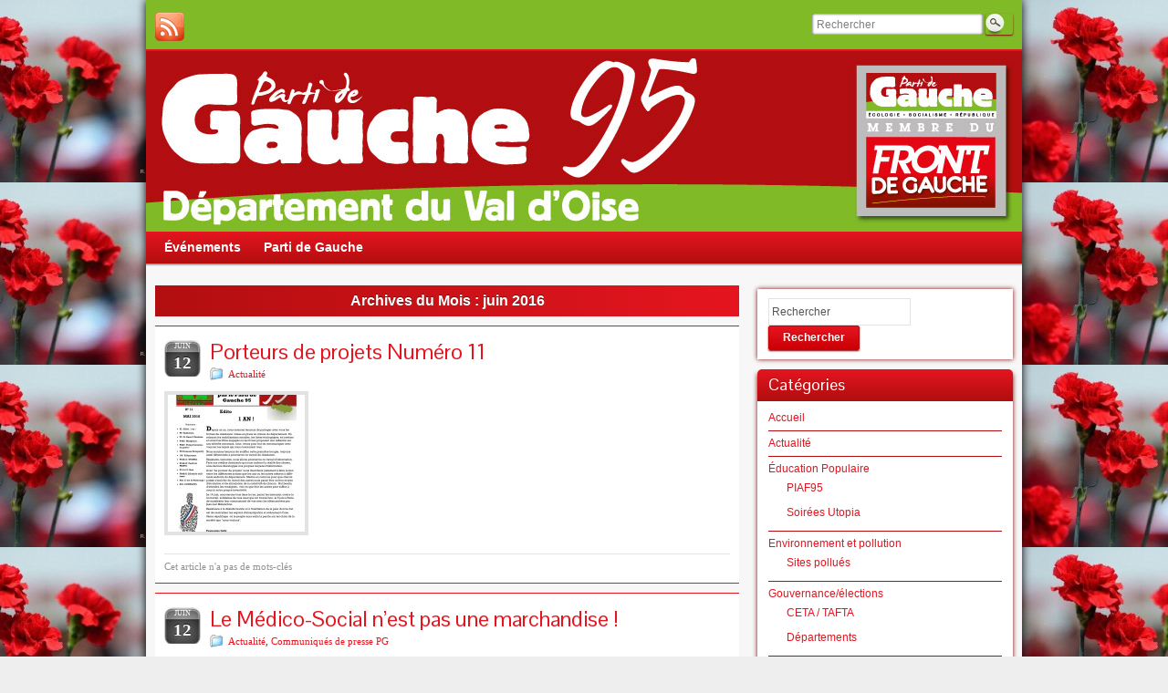

--- FILE ---
content_type: text/html; charset=UTF-8
request_url: http://95.lepartidegauche.fr/?m=201606
body_size: 9548
content:
<!DOCTYPE html PUBLIC "-//W3C//DTD XHTML 1.0 Strict//EN" "http://www.w3.org/TR/xhtml1/DTD/xhtml1-strict.dtd">
<html xmlns="http://www.w3.org/1999/xhtml" lang="fr-FR">
<head profile="http://gmpg.org/xfn/11">
    <meta http-equiv="Content-Type" content="text/html; charset=UTF-8" />
    <meta http-equiv="X-UA-Compatible" content="IE=Edge" />
    <title>2016  juin &#187;</title>
    <link rel="pingback" href="http://95.lepartidegauche.fr/xmlrpc.php" /> 
    <link rel="alternate" type="application/rss+xml" title=" &raquo; Flux" href="http://95.lepartidegauche.fr/?feed=rss2" />
<link rel="alternate" type="application/rss+xml" title=" &raquo; Flux des commentaires" href="http://95.lepartidegauche.fr/?feed=comments-rss2" />
	<script type="text/javascript">
	WebFontConfig = {
		google: { families: ['Pontano+Sans::latin'] }
	};
	(function() {
		var wf = document.createElement('script');
		wf.src = ('https:' == document.location.protocol ? 'https' : 'http') + '://ajax.googleapis.com/ajax/libs/webfont/1/webfont.js';
		wf.type = 'text/javascript';
		wf.async = 'true';
		var s = document.getElementsByTagName('script')[0];
		s.parentNode.insertBefore(wf, s);
	})(); 
    </script>
    		<script type="text/javascript">
			window._wpemojiSettings = {"baseUrl":"https:\/\/s.w.org\/images\/core\/emoji\/72x72\/","ext":".png","source":{"concatemoji":"http:\/\/95.lepartidegauche.fr\/wp-includes\/js\/wp-emoji-release.min.js?ver=4.4.2"}};
			!function(a,b,c){function d(a){var c,d=b.createElement("canvas"),e=d.getContext&&d.getContext("2d"),f=String.fromCharCode;return e&&e.fillText?(e.textBaseline="top",e.font="600 32px Arial","flag"===a?(e.fillText(f(55356,56806,55356,56826),0,0),d.toDataURL().length>3e3):"diversity"===a?(e.fillText(f(55356,57221),0,0),c=e.getImageData(16,16,1,1).data.toString(),e.fillText(f(55356,57221,55356,57343),0,0),c!==e.getImageData(16,16,1,1).data.toString()):("simple"===a?e.fillText(f(55357,56835),0,0):e.fillText(f(55356,57135),0,0),0!==e.getImageData(16,16,1,1).data[0])):!1}function e(a){var c=b.createElement("script");c.src=a,c.type="text/javascript",b.getElementsByTagName("head")[0].appendChild(c)}var f,g;c.supports={simple:d("simple"),flag:d("flag"),unicode8:d("unicode8"),diversity:d("diversity")},c.DOMReady=!1,c.readyCallback=function(){c.DOMReady=!0},c.supports.simple&&c.supports.flag&&c.supports.unicode8&&c.supports.diversity||(g=function(){c.readyCallback()},b.addEventListener?(b.addEventListener("DOMContentLoaded",g,!1),a.addEventListener("load",g,!1)):(a.attachEvent("onload",g),b.attachEvent("onreadystatechange",function(){"complete"===b.readyState&&c.readyCallback()})),f=c.source||{},f.concatemoji?e(f.concatemoji):f.wpemoji&&f.twemoji&&(e(f.twemoji),e(f.wpemoji)))}(window,document,window._wpemojiSettings);
		</script>
		<style type="text/css">
img.wp-smiley,
img.emoji {
	display: inline !important;
	border: none !important;
	box-shadow: none !important;
	height: 1em !important;
	width: 1em !important;
	margin: 0 .07em !important;
	vertical-align: -0.1em !important;
	background: none !important;
	padding: 0 !important;
}
</style>
<link rel='stylesheet' id='contact-form-7-css'  href='http://95.lepartidegauche.fr/wp-content/plugins/contact-form-7/includes/css/styles.css?ver=4.3.1' type='text/css' media='all' />
<link rel='stylesheet' id='events-manager-css'  href='http://95.lepartidegauche.fr/wp-content/plugins/events-manager/includes/css/events_manager.css?ver=5.62' type='text/css' media='all' />
<link rel='stylesheet' id='graphene-stylesheet-css'  href='http://95.lepartidegauche.fr/wp-content/themes/graphene/style.css?ver=4.4.2' type='text/css' media='screen' />
<script type='text/javascript' src='http://95.lepartidegauche.fr/wp-includes/js/jquery/jquery.js?ver=1.11.3'></script>
<script type='text/javascript' src='http://95.lepartidegauche.fr/wp-includes/js/jquery/jquery-migrate.min.js?ver=1.2.1'></script>
<script type='text/javascript' src='http://95.lepartidegauche.fr/wp-includes/js/jquery/ui/core.min.js?ver=1.11.4'></script>
<script type='text/javascript' src='http://95.lepartidegauche.fr/wp-includes/js/jquery/ui/widget.min.js?ver=1.11.4'></script>
<script type='text/javascript' src='http://95.lepartidegauche.fr/wp-includes/js/jquery/ui/position.min.js?ver=1.11.4'></script>
<script type='text/javascript' src='http://95.lepartidegauche.fr/wp-includes/js/jquery/ui/mouse.min.js?ver=1.11.4'></script>
<script type='text/javascript' src='http://95.lepartidegauche.fr/wp-includes/js/jquery/ui/sortable.min.js?ver=1.11.4'></script>
<script type='text/javascript' src='http://95.lepartidegauche.fr/wp-includes/js/jquery/ui/datepicker.min.js?ver=1.11.4'></script>
<script type='text/javascript' src='http://95.lepartidegauche.fr/wp-includes/js/jquery/ui/menu.min.js?ver=1.11.4'></script>
<script type='text/javascript' src='http://95.lepartidegauche.fr/wp-includes/js/jquery/ui/autocomplete.min.js?ver=1.11.4'></script>
<script type='text/javascript' src='http://95.lepartidegauche.fr/wp-includes/js/jquery/ui/resizable.min.js?ver=1.11.4'></script>
<script type='text/javascript' src='http://95.lepartidegauche.fr/wp-includes/js/jquery/ui/draggable.min.js?ver=1.11.4'></script>
<script type='text/javascript' src='http://95.lepartidegauche.fr/wp-includes/js/jquery/ui/button.min.js?ver=1.11.4'></script>
<script type='text/javascript' src='http://95.lepartidegauche.fr/wp-includes/js/jquery/ui/dialog.min.js?ver=1.11.4'></script>
<script type='text/javascript'>
/* <![CDATA[ */
var EM = {"ajaxurl":"http:\/\/95.lepartidegauche.fr\/wp-admin\/admin-ajax.php","locationajaxurl":"http:\/\/95.lepartidegauche.fr\/wp-admin\/admin-ajax.php?action=locations_search","firstDay":"1","locale":"fr","dateFormat":"dd\/mm\/yy","ui_css":"http:\/\/95.lepartidegauche.fr\/wp-content\/plugins\/events-manager\/includes\/css\/jquery-ui.min.css","show24hours":"1","is_ssl":"","bookingInProgress":"Veuillez patienter pendant que la r\u00e9servation est soumise.","tickets_save":"Enregistrer le billet","bookingajaxurl":"http:\/\/95.lepartidegauche.fr\/wp-admin\/admin-ajax.php","bookings_export_save":"Exporter les r\u00e9servations","bookings_settings_save":"Enregistrer","booking_delete":"\u00cates-vous s\u00fbr de vouloir le supprimer ?","bb_full":"Complet","bb_book":"R\u00e9servez maintenant","bb_booking":"R\u00e9servation ...","bb_booked":"R\u00e9servation soumis","bb_error":"R\u00e9servation erreur. R\u00e9essayer?","bb_cancel":"Annuler","bb_canceling":"Annuler...","bb_cancelled":"Annul\u00e9","bb_cancel_error":"Annulation erreur. R\u00e9essayer?","txt_search":"Recherche","txt_searching":"Recherche en cours...","txt_loading":"Chargement en cours...","locale_data":{"closeText":"Fermer","prevText":"<Pr\u00e9c","nextText":"Suiv>","currentText":"Courant","monthNames":["Janvier","F\u00e9vrier","Mars","Avril","Mai","Juin","Juillet","Ao\u00fbt","Septembre","Octobre","Novembre","D\u00e9cembre"],"monthNamesShort":["Jan","F\u00e9v","Mar","Avr","Mai","Jun","Jul","Ao\u00fb","Sep","Oct","Nov","D\u00e9c"],"dayNames":["Dimanche","Lundi","Mardi","Mercredi","Jeudi","Vendredi","Samedi"],"dayNamesShort":["Dim","Lun","Mar","Mer","Jeu","Ven","Sam"],"dayNamesMin":["Di","Lu","Ma","Me","Je","Ve","Sa"],"weekHeader":"Sm","dateFormat":"dd\/mm\/yy","firstDay":1,"isRTL":false,"showMonthAfterYear":false,"yearSuffix":""}};
/* ]]> */
</script>
<script type='text/javascript' src='http://95.lepartidegauche.fr/wp-content/plugins/events-manager/includes/js/events-manager.js?ver=5.62'></script>
<script type='text/javascript' src='http://95.lepartidegauche.fr/wp-content/themes/graphene/js/jquery.tools.min.js?ver=4.4.2'></script>
<script type='text/javascript'>
/* <![CDATA[ */
var grapheneJS = {"templateUrl":"http:\/\/95.lepartidegauche.fr\/wp-content\/themes\/graphene","isSingular":"","shouldShowComments":"","commentsOrder":"newest","sliderDisable":"","sliderAnimation":"horizontal-slide","sliderTransSpeed":"400","sliderInterval":"7000","sliderDisplay":"thumbnail-excerpt","infScroll":"","infScrollClick":"","infScrollComments":"","totalPosts":"3","postsPerPage":"10","isPageNavi":"","infScrollMsgText":"Voir window.grapheneInfScrollItemsPerPage \u00e9l\u00e9ment de plus sur window.grapheneInfScrollItemsLeft restants ...","infScrollMsgTextPlural":"Voir window.grapheneInfScrollItemsPerPage \u00e9l\u00e9ments de plus sur window.grapheneInfScrollItemsLeft restants ...","infScrollFinishedText":"Pas d'autres \u00e9l\u00e9ments \u00e0 voir","commentsPerPage":"50","totalComments":"0","infScrollCommentsMsg":"Voir window.grapheneInfScrollCommentsPerPage commentaire de plus sur window.grapheneInfScrollCommentsLeft restants ...","infScrollCommentsMsgPlural":"Voir window.grapheneInfScrollCommentsPerPage commentaires de plus sur window.grapheneInfScrollCommentsLeft restants ...","infScrollCommentsFinishedMsg":"Pas d'autres commentaires \u00e0 voir"};
/* ]]> */
</script>
<script type='text/javascript' src='http://95.lepartidegauche.fr/wp-content/themes/graphene/js/graphene.js?ver=4.4.2'></script>
<link rel='https://api.w.org/' href='http://95.lepartidegauche.fr/?rest_route=/' />
<link rel="EditURI" type="application/rsd+xml" title="RSD" href="http://95.lepartidegauche.fr/xmlrpc.php?rsd" />
<link rel="wlwmanifest" type="application/wlwmanifest+xml" href="http://95.lepartidegauche.fr/wp-includes/wlwmanifest.xml" /> 
<meta name="generator" content="WordPress 4.4.2" />
<script src='http://depts.lepartidegauche.fr/?dm=765d4afbe11de3f010187485388b2620&amp;action=load&amp;blogid=35&amp;siteid=1&amp;t=131828187&amp;back=http%3A%2F%2F95.lepartidegauche.fr%2F%3Fm%3D201606' type='text/javascript'></script><style type="text/css">
#top-bar,.top-bar-preview .top-bar{ background: #80BA27; background: -moz-linear-gradient(#80BA27, #80BA27); background: -webkit-linear-gradient(#80BA27, #80BA27); background: -o-linear-gradient(#80BA27, #80BA27); -ms-filter: "progid:DXImageTransform.Microsoft.gradient(startColorStr='#80BA27', EndColorStr='#80BA27')"; background: linear-gradient(#80BA27, #80BA27); }#top-bar,.top-bar-preview .top-bar{border-color:#E5151F}#header,.top-bar-preview .header{border-color:#E5151F}#header-menu-wrap{ background: #B20E10; background: -moz-linear-gradient(#E5151F, #B20E10); background: -webkit-linear-gradient(#E5151F, #B20E10); background: -o-linear-gradient(#E5151F, #B20E10); -ms-filter: "progid:DXImageTransform.Microsoft.gradient(startColorStr='#E5151F', EndColorStr='#B20E10')"; background: linear-gradient(#E5151F, #B20E10); }#header-menu ul li:hover,#header-menu ul li.current-menu-item,#header-menu ul li.current-menu-ancestor,.primary-menu-preview.dropdown ul li.current-menu-item,.primary-menu-preview.dropdown ul li.current-menu-ancestor{ background: #B20E10; background: -moz-linear-gradient(#B20E10, #B20E10); background: -webkit-linear-gradient(#B20E10, #B20E10); background: -o-linear-gradient(#B20E10, #B20E10); -ms-filter: "progid:DXImageTransform.Microsoft.gradient(startColorStr='#B20E10', EndColorStr='#B20E10')"; background: linear-gradient(#B20E10, #B20E10); }#secondary-menu-wrap{background:#E5151F}#secondary-menu-wrap{border-color:#80BA27}#content, .menu-bottom-shadow, #sidebar_bottom{background-color: #F7F7F7}.post-title, .post-title a, .post-title a:visited, .entry-footer{border-color: #FBE1BB}.post{border-top-color: #E5151F}.post{border-bottom-color: #E5151F}.sidebar div.sidebar-wrap{ -moz-box-shadow: 0 0 5px #7F0006; -webkit-box-shadow: 0 0 5px #7F0006; box-shadow: 0 0 5px #7F0006; }.sidebar ul li{border-color: #B20E10}.sidebar h3{border-color: #B20E10}.sidebar h3{text-shadow: 0 -1px #B20E10}.sidebar h3{ background: #B20E10; background: -moz-linear-gradient(#E5151F, #B20E10); background: -webkit-linear-gradient(#E5151F, #B20E10); background: -o-linear-gradient(#E5151F, #B20E10); -ms-filter: "progid:DXImageTransform.Microsoft.gradient(startColorStr='#E5151F', EndColorStr='#B20E10')"; background: linear-gradient(#E5151F, #B20E10); }.featured_slider{ -pie-background: linear-gradient(left top,#B20E10,#E5151F); background: #E5151F; background: -moz-linear-gradient(left top,#B20E10, #E5151F); background: -webkit-linear-gradient(left top,#B20E10, #E5151F); background: -o-linear-gradient(#B20E10, #E5151F); -ms-filter: "progid:DXImageTransform.Microsoft.gradient(gradientType=1,startColorStr='#B20E10', EndColorStr='#E5151F')"; background: linear-gradient(left top,#B20E10, #E5151F); }.block-button, .block-button:visited, .Button, .button, input[type="submit"], button[type="submit"], #commentform #submit, .wpsc_buy_button{ background: #CB0005; background: -moz-linear-gradient(#E5151F,#CB0005); background: -webkit-linear-gradient(#E5151F,#CB0005); background: -o-linear-gradient(#E5151F, #CB0005); -ms-filter: "progid:DXImageTransform.Microsoft.gradient(startColorStr='#E5151F', EndColorStr='#CB0005')"; background: linear-gradient(#E5151F,#CB0005); border-color: #CB0005; text-shadow: 0 -1px 1px #B20E10; color: #ffffff; } .block-button:hover, .button:hover, input[type="submit"]:hover, button[type="submit"]:hover, #commentform #submit:hover,.wpsc_buy_button:hover{ background: #CB0005; background: -moz-linear-gradient(#E5151F,#B10000); background: -webkit-linear-gradient(#E5151F,#B10000); background: -o-linear-gradient(#E5151F, #B10000); -ms-filter: "progid:DXImageTransform.Microsoft.gradient(startColorStr='#E5151F', EndColorStr='#B10000')"; background: linear-gradient(#E5151F,#B10000); color: #ffffff; }.block-button, .block-button:visited, .Button, .button, input[type="submit"], button[type="submit"], #commentform #submit, .wpsc_buy_button{ -moz-box-shadow: 0 1px 2px #7F0006; -webkit-box-shadow: 0 1px 2px #7F0006; box-shadow: 0 1px 2px #7F0006; }.page-title{ -pie-background: linear-gradient(left top,#B20E10,#E5151F); background: #E5151F; background: -moz-linear-gradient(left top,#B20E10, #E5151F); background: -webkit-linear-gradient(left top,#B20E10, #E5151F); background: -o-linear-gradient(left top,#B20E10, #E5151F); -ms-filter: "progid:DXImageTransform.Microsoft.gradient(gradientType=1,startColorStr='#B20E10', EndColorStr='#E5151F')"; background: linear-gradient(left top,#B20E10, #E5151F); }.page-title{color: #FFF}.page-title{text-shadow: 0 -1px 0 #6d0d0d}#comments ol li.comment, #comments ol li.pingback, #comments ol li.trackback{background-color: #FBE1BB}#comments ol.children li.comment{border-color: #FBE1BB} #comments ol.children li.bypostauthor, #comments li.bypostauthor.comment{border-color: #B20E10}#comments ol.children li.bypostauthor, #comments li.bypostauthor.comment{background-color: #fee6ed}#commentform{background-color: #fff}#commentform{color: #696969}#footer,.graphene-footer{background-color:#B20E10;color:#DDD}.footer-menu-wrap ul.sub-menu,.footer-menu-wrap ul.sub-menu{border-color:#DDD}.header_title, .header_title a, .header_title a:visited, .header_title a:hover, .header_desc {color:#blank}#nav li ul{width:200px} #nav li ul ul{margin-left:200px}#header-menu ul li a, #secondary-menu ul li a{width:180px}a,.post-title,.post-title a,#comments > h4.current a{color: #E5151F}a:visited,.post-title a:visited{color: #E5151F}a:hover,.post-title a:hover{color: #B20E10}.post-title, .post-title a, .post-title a:hover, .post-title a:visited{ color: #E5151F }
</style>
	<!--[if lte IE 7]>
      <style type="text/css" media="screen">
      	#footer, div.sidebar-wrap, .block-button, .featured_slider, #slider_root, #nav li ul, .pie{behavior: url(http://95.lepartidegauche.fr/wp-content/themes/graphene/js/PIE.php);}
        .featured_slider{margin-top:0 !important;}
        #header-menu-wrap {z-index:5}
      </style>
    <![endif]-->
    <style type="text/css" id="custom-background-css">
body.custom-background { background-color: #EEEEEE; background-image: url('http://95.depts.lepartidegauche.fr/files/2013/04/oeillets1.jpg'); background-repeat: repeat; background-position: top center; background-attachment: scroll; }
</style>
<script>
  (function(i,s,o,g,r,a,m){i['GoogleAnalyticsObject']=r;i[r]=i[r]||function(){
  (i[r].q=i[r].q||[]).push(arguments)},i[r].l=1*new Date();a=s.createElement(o),
  m=s.getElementsByTagName(o)[0];a.async=1;a.src=g;m.parentNode.insertBefore(a,m)
  })(window,document,'script','//www.google-analytics.com/analytics.js','ga');

  ga('create', 'UA-27119609-23', 'auto');
  ga('send', 'pageview');

</script>    <!-- BEGIN Google Analytics script -->
    	    <!-- END Google Analytics script -->
    </head>
<body class="archive date custom-background two_col_left two-columns">



<div id="container" class="container_16">
    
            <div id="top-bar">
                				<div id="profiles" class="clearfix gutter-left">
                                <a href="http://95.lepartidegauche.fr/?feed=rss2" title="Souscrire aux actualités du Parti de Gauche" id="social-id-1" class="mysocial social-rss" target="_blank">
            	<img src="http://95.lepartidegauche.fr/wp-content/themes/graphene/images/social/rss.png" alt="RSS" title="Souscrire aux actualités du Parti de Gauche" />
            </a>
    	                </div>
                                        <div id="top_search" class="grid_4">
                    <form id="searchform" class="searchform" method="get" action="http://95.lepartidegauche.fr">
    <p class="clearfix default_searchform">
        <input type="text" name="s" 
        	onblur="if (this.value == '') {this.value = 'Rechercher';}" 
            onfocus="if (this.value == 'Rechercher') {this.value = '';}" 
            value="Rechercher" />
        <button type="submit"><span>Rechercher</span></button>
    </p>
    </form>                                    </div>
                        
                        
        </div>
    
        <div id="header">
    	
        <img src="http://95.depts.lepartidegauche.fr/files/2013/04/Bandeau-Depts.jpg" alt="" width="960" height="198" class="header-img" />        	       
        		
                
		    </div>
    <div id="nav">
                <div id="header-menu-wrap" class="clearfix">
			<ul id="header-menu" class="menu clearfix"><li id="menu-item-792" class="menu-item menu-item-type-post_type menu-item-object-page"><a href="http://95.lepartidegauche.fr/?page_id=791"><strong>Événements</strong></a></li>
<li id="menu-item-317" class="menu-item menu-item-type-custom menu-item-object-custom"><a href="https://www.lepartidegauche.fr/"><strong>Parti de Gauche</strong></a></li>
</ul>            
            <div class="clear"></div>
            
			            
                    
        </div>
		
                
        <div class="menu-bottom-shadow">&nbsp;</div>


        
    </div>

    
    <div id="content" class="clearfix hfeed">
                
                
        <div id="content-main" class="clearfix grid_11">
        

    <h1 class="page-title archive-title">
                    Archives du Mois : <span>juin 2016</span>            </h1>
    
    <div class="entries-wrapper">	
        
                
<div id="post-1204" class="clearfix post post-1204 type-post status-publish format-standard has-post-thumbnail hentry category-actualite">
	
		
	<div class="entry clearfix">
    
    			    	<div class="date updated alpha ">
        	<span class="value-title" title="2016-06-12T22:22" />
            <p class="default_date">
            	<span class="month">Juin</span>
                <span class="day">12</span>
                            </p>
                    </div>
    		
                
        		
		        
		        <h2 class="post-title entry-title">
			<a href="http://95.lepartidegauche.fr/?p=1204" rel="bookmark" title="Lien permanent pour Porteurs de projets Numéro 11">
				Porteurs de projets Numéro 11            </a>
			        </h2>
		
		
						<div class="post-meta clearfix">
			
									<span class="printonly">Catégories : </span>
			<p class="meta_categories"><a href="http://95.lepartidegauche.fr/?cat=15" rel="category">Actualité</a></p>
						
									
									
														
			<p class="printonly">12 juin 2016</p>			
					</div>
				
				<div class="entry-content clearfix">
						
			
									<div class="excerpt-thumb">
					<a href="http://95.lepartidegauche.fr/?p=1204" rel="bookmark" title="Lien permanent pour Porteurs de projets Numéro 11">
						<img width="150" height="150" src="http://95.lepartidegauche.fr/files/2016/06/Porteurs-de-projets-humains-11-P1-MAI-2016.-150x150.jpg" class="attachment-thumbnail size-thumbnail wp-post-image" alt="Porteurs de projets humains-11-P1-MAI 2016." />					</a>
					</div>
					                
                				                
								                
						
						
						
		</div>
		
				<div class="entry-footer clearfix">
									<p class="post-tags">Cet article n'a pas de mots-clés</p>
						
			                        
            			
					</div>
	</div>
</div>

 <p class="printonly"><span class="printonly url"><strong>Lien Permanent pour cet article : </strong><span>http://95.lepartidegauche.fr/?p=1204</span></span></p>


                
<div id="post-1200" class="clearfix post post-1200 type-post status-publish format-standard has-post-thumbnail hentry category-actualite category-communiques-de-presse-2">
	
		
	<div class="entry clearfix">
    
    			    	<div class="date updated alpha ">
        	<span class="value-title" title="2016-06-12T22:05" />
            <p class="default_date">
            	<span class="month">Juin</span>
                <span class="day">12</span>
                            </p>
                    </div>
    		
                
        		
		        
		        <h2 class="post-title entry-title">
			<a href="http://95.lepartidegauche.fr/?p=1200" rel="bookmark" title="Lien permanent pour Le Médico-Social n&rsquo;est pas une marchandise !">
				Le Médico-Social n&rsquo;est pas une marchandise !            </a>
			        </h2>
		
		
						<div class="post-meta clearfix">
			
									<span class="printonly">Catégories : </span>
			<p class="meta_categories"><a href="http://95.lepartidegauche.fr/?cat=15" rel="category">Actualité</a>, <a href="http://95.lepartidegauche.fr/?cat=11" rel="category">Communiqués de presse PG</a></p>
						
									
									
														
			<p class="printonly">12 juin 2016</p>			
					</div>
				
				<div class="entry-content clearfix">
						
			
									<div class="excerpt-thumb">
					<a href="http://95.lepartidegauche.fr/?p=1200" rel="bookmark" title="Lien permanent pour Le Médico-Social n&rsquo;est pas une marchandise !">
						<img width="150" height="150" src="http://95.lepartidegauche.fr/files/2016/06/santé-150x150.jpg" class="attachment-thumbnail size-thumbnail wp-post-image" alt="santé" />					</a>
					</div>
					                
                				                
								<p>&nbsp; Le Médico-Social n’est pas une marchandise ! &nbsp; Depuis plusieurs années le secteur du médico-social subit de la part des différentes instances décisionnaires et gestionnaires (gouvernements &#8211; Agences Régionales de Santé &#8211; Associations gestionnaires…) une politique de restriction budgétaire, en cassant systématiquement les conditions de travail des professionnels de ce secteur. La vision uniquement financière &hellip; </p>
<p><a class="more-link block-button" href="http://95.lepartidegauche.fr/?p=1200">Lire la Suite &raquo;</a></p>
                
						
						
						
		</div>
		
				<div class="entry-footer clearfix">
									<p class="post-tags">Cet article n'a pas de mots-clés</p>
						
			                        
            			
					</div>
	</div>
</div>

 <p class="printonly"><span class="printonly url"><strong>Lien Permanent pour cet article : </strong><span>http://95.lepartidegauche.fr/?p=1200</span></span></p>


                
<div id="post-1198" class="clearfix post post-1198 type-post status-publish format-standard hentry category-communiques-de-presse-2 category-logements-vacantsrequisition">
	
		
	<div class="entry clearfix">
    
    			    	<div class="date updated alpha ">
        	<span class="value-title" title="2016-06-12T21:53" />
            <p class="default_date">
            	<span class="month">Juin</span>
                <span class="day">12</span>
                            </p>
                    </div>
    		
                
        		
		        
		        <h2 class="post-title entry-title">
			<a href="http://95.lepartidegauche.fr/?p=1198" rel="bookmark" title="Lien permanent pour Enfin !!">
				Enfin !!            </a>
			        </h2>
		
		
						<div class="post-meta clearfix">
			
									<span class="printonly">Catégories : </span>
			<p class="meta_categories"><a href="http://95.lepartidegauche.fr/?cat=11" rel="category">Communiqués de presse PG</a>, <a href="http://95.lepartidegauche.fr/?cat=267" rel="category">Logements vacants/réquisition</a></p>
						
									
									
														
			<p class="printonly">12 juin 2016</p>			
					</div>
				
				<div class="entry-content clearfix">
						
			
				                
                				                
								<p>ENFIN !! L&rsquo;immeuble de la rue d&rsquo;Eaubonne de Margency accueille enfin ses premiers locataires. Après plus de huit ans de travaux, les logements ont été livrés ce week-end. C&rsquo;est &laquo;&nbsp;La Libération &nbsp;&raquo; du 8 mai sans doute ! Le Parti de Gauche se félicite de cette issue mais va rester vigilant sur les autres projets &hellip; </p>
<p><a class="more-link block-button" href="http://95.lepartidegauche.fr/?p=1198">Lire la Suite &raquo;</a></p>
                
						
						
						
		</div>
		
				<div class="entry-footer clearfix">
									<p class="post-tags">Cet article n'a pas de mots-clés</p>
						
			                        
            			
					</div>
	</div>
</div>

 <p class="printonly"><span class="printonly url"><strong>Lien Permanent pour cet article : </strong><span>http://95.lepartidegauche.fr/?p=1198</span></span></p>

    </div>
    
    	
	
  
    </div><!-- #content-main -->
    
    	
    
<div id="sidebar1" class="sidebar grid_5">

	
    <div id="search-2" class="sidebar-wrap clearfix widget_search"><form id="searchform" class="searchform" method="get" action="http://95.lepartidegauche.fr">
    <p class="clearfix default_searchform">
        <input type="text" name="s" 
        	onblur="if (this.value == '') {this.value = 'Rechercher';}" 
            onfocus="if (this.value == 'Rechercher') {this.value = '';}" 
            value="Rechercher" />
        <button type="submit"><span>Rechercher</span></button>
    </p>
    </form></div><div id="categories-2" class="sidebar-wrap clearfix widget_categories"><h3>Catégories</h3>		<ul>
	<li class="cat-item cat-item-14"><a href="http://95.lepartidegauche.fr/?cat=14" >Accueil</a>
</li>
	<li class="cat-item cat-item-15"><a href="http://95.lepartidegauche.fr/?cat=15" >Actualité</a>
</li>
	<li class="cat-item cat-item-254"><a href="http://95.lepartidegauche.fr/?cat=254" >Éducation Populaire</a>
<ul class='children'>
	<li class="cat-item cat-item-269"><a href="http://95.lepartidegauche.fr/?cat=269" >PIAF95</a>
</li>
	<li class="cat-item cat-item-6"><a href="http://95.lepartidegauche.fr/?cat=6" >Soirées Utopia</a>
</li>
</ul>
</li>
	<li class="cat-item cat-item-251"><a href="http://95.lepartidegauche.fr/?cat=251" >Environnement et pollution</a>
<ul class='children'>
	<li class="cat-item cat-item-40"><a href="http://95.lepartidegauche.fr/?cat=40" >Sites pollués</a>
</li>
</ul>
</li>
	<li class="cat-item cat-item-252"><a href="http://95.lepartidegauche.fr/?cat=252" >Gouvernance/élections</a>
<ul class='children'>
	<li class="cat-item cat-item-25"><a href="http://95.lepartidegauche.fr/?cat=25" >CETA / TAFTA</a>
</li>
	<li class="cat-item cat-item-263"><a href="http://95.lepartidegauche.fr/?cat=263" >Départements</a>
</li>
</ul>
</li>
	<li class="cat-item cat-item-291"><a href="http://95.lepartidegauche.fr/?cat=291" >JLM2017</a>
</li>
	<li class="cat-item cat-item-278"><a href="http://95.lepartidegauche.fr/?cat=278" >Libertés</a>
</li>
	<li class="cat-item cat-item-253"><a href="http://95.lepartidegauche.fr/?cat=253" >Logements</a>
<ul class='children'>
	<li class="cat-item cat-item-267"><a href="http://95.lepartidegauche.fr/?cat=267" >Logements vacants/réquisition</a>
</li>
</ul>
</li>
	<li class="cat-item cat-item-255"><a href="http://95.lepartidegauche.fr/?cat=255" >Médias progressistes</a>
<ul class='children'>
	<li class="cat-item cat-item-12"><a href="http://95.lepartidegauche.fr/?cat=12" >Bibliothèque militante</a>
</li>
	<li class="cat-item cat-item-220"><a href="http://95.lepartidegauche.fr/?cat=220" >La Télé de Gauche</a>
</li>
	<li class="cat-item cat-item-150"><a href="http://95.lepartidegauche.fr/?cat=150" >Presse libre et alternative</a>
</li>
</ul>
</li>
	<li class="cat-item cat-item-256"><a href="http://95.lepartidegauche.fr/?cat=256" >Occupations de sols aberrantes</a>
<ul class='children'>
	<li class="cat-item cat-item-273"><a href="http://95.lepartidegauche.fr/?cat=273" >Projets immobiliers inutiles/nuisibles</a>
</li>
</ul>
</li>
	<li class="cat-item cat-item-257"><a href="http://95.lepartidegauche.fr/?cat=257" >Précarité</a>
<ul class='children'>
	<li class="cat-item cat-item-274"><a href="http://95.lepartidegauche.fr/?cat=274" >SDF</a>
</li>
</ul>
</li>
	<li class="cat-item cat-item-258"><a href="http://95.lepartidegauche.fr/?cat=258" >Presse</a>
<ul class='children'>
	<li class="cat-item cat-item-11"><a href="http://95.lepartidegauche.fr/?cat=11" >Communiqués de presse PG</a>
</li>
	<li class="cat-item cat-item-9"><a href="http://95.lepartidegauche.fr/?cat=9" >Coupures de Presse</a>
</li>
</ul>
</li>
		</ul>
</div>		<div id="recent-posts-2" class="sidebar-wrap clearfix widget_recent_entries">		<h3>Articles récents</h3>		<ul>
					<li>
				<a href="http://95.lepartidegauche.fr/?p=1287">PIAF95 #5 édition</a>
						</li>
					<li>
				<a href="http://95.lepartidegauche.fr/?p=1283">Soirée Utopia : 3000 Nuits</a>
						</li>
					<li>
				<a href="http://95.lepartidegauche.fr/?p=1279">Réquisition !! Il y a urgence !!</a>
						</li>
					<li>
				<a href="http://95.lepartidegauche.fr/?p=1277">Soirée Utopia , Afectados, rester debout !</a>
						</li>
					<li>
				<a href="http://95.lepartidegauche.fr/?p=1273">Un enseignement pour toutes et tous !!</a>
						</li>
				</ul>
		</div>		<div id="archives-2" class="sidebar-wrap clearfix widget_archive"><h3>Archives</h3>		<ul>
			<li><a href='http://95.lepartidegauche.fr/?m=201704'>avril 2017</a></li>
	<li><a href='http://95.lepartidegauche.fr/?m=201701'>janvier 2017</a></li>
	<li><a href='http://95.lepartidegauche.fr/?m=201612'>décembre 2016</a></li>
	<li><a href='http://95.lepartidegauche.fr/?m=201611'>novembre 2016</a></li>
	<li><a href='http://95.lepartidegauche.fr/?m=201607'>juillet 2016</a></li>
	<li><a href='http://95.lepartidegauche.fr/?m=201606'>juin 2016</a></li>
	<li><a href='http://95.lepartidegauche.fr/?m=201605'>mai 2016</a></li>
	<li><a href='http://95.lepartidegauche.fr/?m=201604'>avril 2016</a></li>
	<li><a href='http://95.lepartidegauche.fr/?m=201603'>mars 2016</a></li>
	<li><a href='http://95.lepartidegauche.fr/?m=201602'>février 2016</a></li>
	<li><a href='http://95.lepartidegauche.fr/?m=201601'>janvier 2016</a></li>
	<li><a href='http://95.lepartidegauche.fr/?m=201512'>décembre 2015</a></li>
	<li><a href='http://95.lepartidegauche.fr/?m=201511'>novembre 2015</a></li>
	<li><a href='http://95.lepartidegauche.fr/?m=201510'>octobre 2015</a></li>
	<li><a href='http://95.lepartidegauche.fr/?m=201509'>septembre 2015</a></li>
	<li><a href='http://95.lepartidegauche.fr/?m=201508'>août 2015</a></li>
	<li><a href='http://95.lepartidegauche.fr/?m=201507'>juillet 2015</a></li>
	<li><a href='http://95.lepartidegauche.fr/?m=201506'>juin 2015</a></li>
	<li><a href='http://95.lepartidegauche.fr/?m=201504'>avril 2015</a></li>
	<li><a href='http://95.lepartidegauche.fr/?m=201503'>mars 2015</a></li>
	<li><a href='http://95.lepartidegauche.fr/?m=201502'>février 2015</a></li>
	<li><a href='http://95.lepartidegauche.fr/?m=201501'>janvier 2015</a></li>
	<li><a href='http://95.lepartidegauche.fr/?m=201412'>décembre 2014</a></li>
	<li><a href='http://95.lepartidegauche.fr/?m=201411'>novembre 2014</a></li>
	<li><a href='http://95.lepartidegauche.fr/?m=201401'>janvier 2014</a></li>
		</ul>
		</div><div id="tag_cloud-2" class="sidebar-wrap clearfix widget_tag_cloud"><h3>Étiquettes</h3><div class="tagcloud"><a href='http://95.lepartidegauche.fr/?tag=5e-republique' class='tag-link-90' title='1 sujet' style='font-size: 8pt;'>5e République</a>
<a href='http://95.lepartidegauche.fr/?tag=6e-republique' class='tag-link-91' title='1 sujet' style='font-size: 8pt;'>6e République</a>
<a href='http://95.lepartidegauche.fr/?tag=ali-ziri' class='tag-link-210' title='1 sujet' style='font-size: 8pt;'>Ali Ziri</a>
<a href='http://95.lepartidegauche.fr/?tag=argenteuil' class='tag-link-211' title='1 sujet' style='font-size: 8pt;'>Argenteuil</a>
<a href='http://95.lepartidegauche.fr/?tag=basol' class='tag-link-42' title='3 sujets' style='font-size: 13.185185185185pt;'>Basol</a>
<a href='http://95.lepartidegauche.fr/?tag=brigade-anti-pollution' class='tag-link-52' title='1 sujet' style='font-size: 8pt;'>Brigade Anti Pollution</a>
<a href='http://95.lepartidegauche.fr/?tag=charlie-hebdo' class='tag-link-80' title='1 sujet' style='font-size: 8pt;'>Charlie Hebdo</a>
<a href='http://95.lepartidegauche.fr/?tag=cinema' class='tag-link-113' title='9 sujets' style='font-size: 20.098765432099pt;'>cinéma</a>
<a href='http://95.lepartidegauche.fr/?tag=collectif-locaux-vides' class='tag-link-34' title='3 sujets' style='font-size: 13.185185185185pt;'>collectif locaux vides</a>
<a href='http://95.lepartidegauche.fr/?tag=coupures-deau' class='tag-link-105' title='1 sujet' style='font-size: 8pt;'>coupures d’eau</a>
<a href='http://95.lepartidegauche.fr/?tag=denis-robert' class='tag-link-60' title='1 sujet' style='font-size: 8pt;'>Denis Robert</a>
<a href='http://95.lepartidegauche.fr/?tag=eelv' class='tag-link-38' title='1 sujet' style='font-size: 8pt;'>EELV</a>
<a href='http://95.lepartidegauche.fr/?tag=enghien' class='tag-link-33' title='3 sujets' style='font-size: 13.185185185185pt;'>enghien</a>
<a href='http://95.lepartidegauche.fr/?tag=ermont' class='tag-link-227' title='1 sujet' style='font-size: 8pt;'>Ermont</a>
<a href='http://95.lepartidegauche.fr/?tag=film' class='tag-link-54' title='8 sujets' style='font-size: 19.234567901235pt;'>film</a>
<a href='http://95.lepartidegauche.fr/?tag=front-de-gauche' class='tag-link-37' title='1 sujet' style='font-size: 8pt;'>Front de Gauche</a>
<a href='http://95.lepartidegauche.fr/?tag=hebergements-durgence' class='tag-link-205' title='2 sujets' style='font-size: 11.111111111111pt;'>Hébergements d&#039;urgence</a>
<a href='http://95.lepartidegauche.fr/?tag=jean-luc-melenchon' class='tag-link-132' title='2 sujets' style='font-size: 11.111111111111pt;'>Jean-Luc Mélenchon</a>
<a href='http://95.lepartidegauche.fr/?tag=je-suis-charlie' class='tag-link-83' title='1 sujet' style='font-size: 8pt;'>Je suis Charlie</a>
<a href='http://95.lepartidegauche.fr/?tag=larry-clark' class='tag-link-158' title='1 sujet' style='font-size: 8pt;'>Larry Clark</a>
<a href='http://95.lepartidegauche.fr/?tag=laurent-maffeis' class='tag-link-140' title='1 sujet' style='font-size: 8pt;'>Laurent Maffeïs</a>
<a href='http://95.lepartidegauche.fr/?tag=le-chat-volant' class='tag-link-245' title='1 sujet' style='font-size: 8pt;'>Le Chat-Volant</a>
<a href='http://95.lepartidegauche.fr/?tag=le-feminisme' class='tag-link-244' title='1 sujet' style='font-size: 8pt;'>le féminisme</a>
<a href='http://95.lepartidegauche.fr/?tag=libiol' class='tag-link-48' title='1 sujet' style='font-size: 8pt;'>LIBiol</a>
<a href='http://95.lepartidegauche.fr/?tag=locaux-vides' class='tag-link-28' title='7 sujets' style='font-size: 18.37037037037pt;'>locaux vides</a>
<a href='http://95.lepartidegauche.fr/?tag=m6r' class='tag-link-223' title='1 sujet' style='font-size: 8pt;'>m6r</a>
<a href='http://95.lepartidegauche.fr/?tag=parti-de-gauche' class='tag-link-35' title='3 sujets' style='font-size: 13.185185185185pt;'>parti de gauche</a>
<a href='http://95.lepartidegauche.fr/?tag=parti-de-gauche95' class='tag-link-47' title='12 sujets' style='font-size: 22pt;'>parti de gauche95</a>
<a href='http://95.lepartidegauche.fr/?tag=piaf95' class='tag-link-232' title='1 sujet' style='font-size: 8pt;'>PIAF95</a>
<a href='http://95.lepartidegauche.fr/?tag=pierrelaye' class='tag-link-234' title='1 sujet' style='font-size: 8pt;'>Pierrelaye</a>
<a href='http://95.lepartidegauche.fr/?tag=pontoise' class='tag-link-56' title='1 sujet' style='font-size: 8pt;'>Pontoise</a>
<a href='http://95.lepartidegauche.fr/?tag=raoul-marc-jennar' class='tag-link-141' title='1 sujet' style='font-size: 8pt;'>Raoul-Marc Jennar</a>
<a href='http://95.lepartidegauche.fr/?tag=riton-la-manivelle' class='tag-link-249' title='1 sujet' style='font-size: 8pt;'>Riton la Manivelle</a>
<a href='http://95.lepartidegauche.fr/?tag=requisition' class='tag-link-29' title='10 sujets' style='font-size: 20.79012345679pt;'>réquisition</a>
<a href='http://95.lepartidegauche.fr/?tag=sdf' class='tag-link-206' title='3 sujets' style='font-size: 13.185185185185pt;'>SDF</a>
<a href='http://95.lepartidegauche.fr/?tag=soisy' class='tag-link-49' title='1 sujet' style='font-size: 8pt;'>Soisy</a>
<a href='http://95.lepartidegauche.fr/?tag=sous-sol' class='tag-link-50' title='1 sujet' style='font-size: 8pt;'>sous-sol</a>
<a href='http://95.lepartidegauche.fr/?tag=st-ouen-laumone' class='tag-link-58' title='10 sujets' style='font-size: 20.79012345679pt;'>St-Ouen L&#039;Aumône</a>
<a href='http://95.lepartidegauche.fr/?tag=tafta' class='tag-link-137' title='1 sujet' style='font-size: 8pt;'>TAFTA</a>
<a href='http://95.lepartidegauche.fr/?tag=taverny' class='tag-link-31' title='4 sujets' style='font-size: 14.913580246914pt;'>Taverny</a>
<a href='http://95.lepartidegauche.fr/?tag=tignous' class='tag-link-78' title='1 sujet' style='font-size: 8pt;'>Tignous</a>
<a href='http://95.lepartidegauche.fr/?tag=traite-transatlantique' class='tag-link-135' title='1 sujet' style='font-size: 8pt;'>traité transatlantique</a>
<a href='http://95.lepartidegauche.fr/?tag=ue' class='tag-link-139' title='1 sujet' style='font-size: 8pt;'>UE</a>
<a href='http://95.lepartidegauche.fr/?tag=violences-policieres' class='tag-link-212' title='1 sujet' style='font-size: 8pt;'>Violences policières</a>
<a href='http://95.lepartidegauche.fr/?tag=wolinski' class='tag-link-79' title='1 sujet' style='font-size: 8pt;'>Wolinski</a></div>
</div><div id="meta-2" class="sidebar-wrap clearfix widget_meta"><h3>Méta</h3>			<ul>
						<li><a href="http://95.lepartidegauche.fr/wp-login.php">Connexion</a></li>
			<li><a href="http://95.lepartidegauche.fr/?feed=rss2">Flux <abbr title="Really Simple Syndication">RSS</abbr> des articles</a></li>
			<li><a href="http://95.lepartidegauche.fr/?feed=comments-rss2"><abbr title="Really Simple Syndication">RSS</abbr> des commentaires</a></li>
			<li><a href="http://www.wordpress-fr.net/" title="Propulsé par WordPress, plate-forme de publication personnelle sémantique de pointe.">Site de WordPress-FR</a></li>			</ul>
			</div>    
        
    
</div><!-- #sidebar1 -->    
    
</div><!-- #content -->



<div id="footer" class="clearfix">
    
    
		<div class="footer-menu-wrap">
    	<ul id="footer-menu" class="clearfix">
			                    	<li class="menu-item return-top"><a href="#">Retour en Haut</a></li>
                    </ul>
    </div>
    	
        <div id="developer" class="grid_7">
        <p>
        Propulsé par <a href="http://wordpress.org/" rel="nofollow">WordPress</a> & <a href="http://www.graphene-theme.com/" rel="nofollow">Thème Graphene</a>. Traduit par <a href="http://www.wptrads.com">Wp Trads</a>.        </p>

	    </div>
        
    </div><!-- #footer -->


</div><!-- #container -->


	<!--[if IE 8]>
    <script type="text/javascript">
        (function($) {
            var imgs, i, w;
            var imgs = document.getElementsByTagName( 'img' );
            maxwidth = 0.98 * $( '.entry-content' ).width();
            for( i = 0; i < imgs.length; i++ ) {
                w = imgs[i].getAttribute( 'width' );
                if ( w > maxwidth ) {
                    imgs[i].removeAttribute( 'width' );
                    imgs[i].removeAttribute( 'height' );
                }
            }
        })(jQuery);
    </script>
    <![endif]-->
<script type='text/javascript' src='http://95.lepartidegauche.fr/wp-content/plugins/contact-form-7/includes/js/jquery.form.min.js?ver=3.51.0-2014.06.20'></script>
<script type='text/javascript'>
/* <![CDATA[ */
var _wpcf7 = {"loaderUrl":"http:\/\/95.lepartidegauche.fr\/wp-content\/plugins\/contact-form-7\/images\/ajax-loader.gif","recaptchaEmpty":"Please verify that you are not a robot.","sending":"Envoi en cours ...","cached":"1"};
/* ]]> */
</script>
<script type='text/javascript' src='http://95.lepartidegauche.fr/wp-content/plugins/contact-form-7/includes/js/scripts.js?ver=4.3.1'></script>
<script type='text/javascript' src='http://95.lepartidegauche.fr/wp-includes/js/wp-embed.min.js?ver=4.4.2'></script>
</body>
</html>